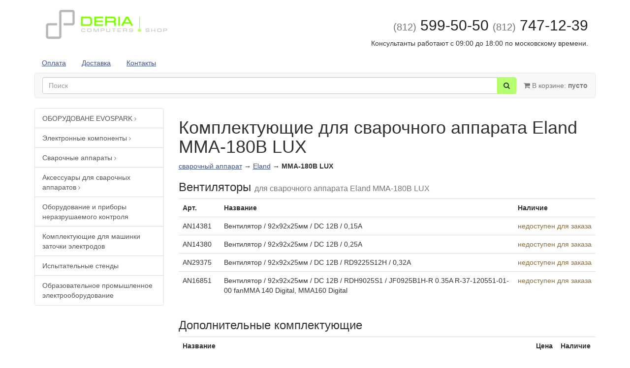

--- FILE ---
content_type: text/html; charset=UTF-8
request_url: https://shop.deria.ru/compatibility/?eq_type=56940
body_size: 4151
content:
<!DOCTYPE html>

<html>
<head>
    <meta charset="utf-8">
    <meta name="viewport" content="width=device-width, initial-scale=1.0">
    <meta name="yandex-verification" content="4d7c7f654a4ea726" />
    <title>Комплектующие
                         для сварочного аппарата Eland MMA-180B LUX интернет магазин Deria</title>
    <meta name="keywords" content="">
    <meta name="description" content="">
    <link rel="shortcut icon" href="/favicon.png?2">
        
        <link href="/css/bootstrap.min.css" rel="stylesheet" media="screen">
        <link href="/css/font-awesome.min.css" rel="stylesheet">
        <link href="/css/datepicker3.css" rel="stylesheet">
        <link href="/css/jquery.fancybox.css" rel="stylesheet">
                <link href="/css/style.css?1" rel="stylesheet">

        
        <script src="/js/jquery-2.1.4.min.js"></script>
        <script src="/js/bootstrap.min.js"></script>
        <script src="/js/bootstrap-datepicker.js"></script>
        <script src="/js/jquery.fancybox.pack.js"></script>
        <script src="/js/jquery.qrcode-0.11.0.min.js"></script>
        <script src="/js/app.js"></script>

    </head>
<body>


        <div class="container">

            <div class="row header">
                <div class="col-sm-3">
                                            <a href="/"><img class="img-responsive" src="/img/logo.png" alt="Deria shop"></a>
                    
                </div>
                <div class="col-sm-9">
                    <h2 class="text-right">
                        <a href="tel:+78125995050" style="text-decoration: none; color: #222;"><small>(812)</small>&nbsp;599-50-50</a><br class="visible-xs">
                        <a href="tel:+78127471239" style="text-decoration: none; color: #222;"><small>(812)</small>&nbsp;747-12-39</a>
                    </h2>



                    <p class="text-right hidden-xs">
                                                    Консультанты работают с 09:00 до 18:00 по московскому времени.
                                            </p>
                </div>
            </div>
            
            
        <ul class="nav nav-pills">
                            <li ><a href="/payment/">Оплата</a></li>
                            <li ><a href="/deliver/">Доставка</a></li>
                            <li ><a href="/contact/">Контакты</a></li>
                    </ul>

        <nav id="main_menu" class="navbar navbar-default">
            <div class="container-fluid">
                <ul class="nav navbar-nav navbar-right">
                    <li><a href="/cart/"><i class="fa fa-shopping-cart"></i> В корзине: <b id="cart_counter">пусто</b></a></li>
                </ul>
                <form class="navbar-form" style="margin-left: 0; padding-left: 0" action="/search/">
                    <div class="form-group" style="display:inline;">
                        <div class="input-group" style="display:table;">
                            <input class="form-control" name="txt" placeholder="Поиск" autocomplete="off" type="text"  id="search_input">
                            <span class="input-group-btn" style="width:1%;">
                                <button type="submit" class="btn btn-primary"><i class="fa fa-search"></i></button>
                            </span>
                        </div>
                    </div>
                </form>
            </div>
        </nav>

        <div style="margin-top: -20px; display: none;" class="list-group" id="search_result"></div>

        <script>
            $(function () {
                $('#search_input').keyup(function(){
                    if($(this).val()==''){
                        $('#search_result').hide(200)
                    }else{
                        $.getJSON('/search-api/', {txt: $(this).val()}, function(data){
                            if(data.length==0){
                                $('#search_result').hide(200);
                                return;
                            }
                            var str = '';
                            for(var i=0; i<data.length; i++){
                                str += '<a href="' + data[i]['url'] + '" class="list-group-item">' + data[i]['lbl'] +' </a>';
                            }
                            $('#search_result').html(str).show(300);
                        });
                    }
                });
                $('#main_menu').affix({
                    offset: {top: 166 }
                }).on('affix.bs.affix', function () {
                    $('#main_menu').addClass("navbar-fixed-top");
                    $('.header').css('margin-bottom', '80px')
                }).on('affix-top.bs.affix', function () {
                    $('#main_menu').removeClass("navbar-fixed-top");
                    $('.header').css('margin-bottom', '15px')
                });
                if($('#main_menu').hasClass('affix')){
                    $('#main_menu').addClass("navbar-fixed-top");
                    $('.header').css('margin-bottom', '80px')
                }
            });
        </script>
    
            
        <div class="row">
            <div class="col-sm-3">
                
        
        <p class="visible-xs" id="catalogMenuBtn">
                <button class="btn btn-primary" type="button" data-toggle="collapse" data-target="#catalogMenu">
                    <i class="fa fa-bars"></i> Каталог
                </button>
            </p>
            <script>
                $(function(){
                    if( $("#catalogMenuBtn").is(":visible") ) {
                        $("#catalogMenu").removeClass("in");
                    }
                });

            </script>
        
        <div id="catalogMenu" class="list-group collapse in side-multilevel well">
                            <a class="list-group-item" href="/catalog/oborudovanie-i-aksessuary-evospark/">
                    ОБОРУДОВАНЕ EVOSPARK                                            <small class="text-muted"><i class="fa fa-angle-right"></i></small>
                                    </a>
                                            <a class="list-group-item" href="/catalog/Elektronnye_komponenty/">
                    Электронные компоненты                                            <small class="text-muted"><i class="fa fa-angle-right"></i></small>
                                    </a>
                                            <a class="list-group-item" href="/catalog/Svarochnye_apparaty/">
                    Сварочные аппараты                                            <small class="text-muted"><i class="fa fa-angle-right"></i></small>
                                    </a>
                                            <a class="list-group-item" href="/catalog/accessory_svarka/">
                    Аксессуары для сварочных аппаратов                                            <small class="text-muted"><i class="fa fa-angle-right"></i></small>
                                    </a>
                                            <a class="list-group-item" href="/catalog/oborudovanie-i-pribory-nerazrushaemogo-kontrolya/">
                    Оборудование и приборы неразрушаемого контроля                                    </a>
                                            <a class="list-group-item" href="/catalog/komplektuyushie-dlya-mashinki-zatochki-elektrodov/">
                    Комплектующие для машинки заточки электродов                                    </a>
                                            <a class="list-group-item" href="/catalog/ispytatelnye-stendy/">
                    Испытательные стенды                                    </a>
                                            <a class="list-group-item" href="/catalog/obrazovatelnoe-promyshlennoe-elektrooborudovanie/">
                    Образовательное промышленное электрооборудование                                    </a>
                                    </div>
                </div>
            <div class="col-sm-9">
                
                        <h1>
                                    Комплектующие
                         для сварочного аппарата Eland MMA-180B LUX        
    </h1>
        
        
        
        
                            <div style="margin-bottom: 15px;">
        <div class="pull-left">
            
                            <a href="?eq_type=47534">сварочный аппарат</a> &rarr;
                            <a href="?eq_type=56927">Eland</a> &rarr;
                        <b>MMA-180B LUX</b>
                    </div>

                <br class="clearfix">

    </div>
        
                                                        
    
        
                                        <h3>Вентиляторы <small>для сварочного аппарата Eland MMA-180B LUX</small></h3>
            
        <div class="table-responsive">
            <table width="95%" class="table table-hover prod_list">
                <tr>
                    <th width="10%">Арт.</th>
                    <th>Название</th>
                    <th width="10%">Наличие</th>
                </tr>
                                    <tr>
                        <td>
                            <a target="_blank" href="/catalog/Elektronnye_komponenty/Cooler/Kuler_DC_12V_0_41A_92x92x25mm/">
                                AN14381                            <br>
                            </a>
                        </td>
                        <td>
                            <a target="_blank" href="/catalog/Elektronnye_komponenty/Cooler/Kuler_DC_12V_0_41A_92x92x25mm/">
                                Вентилятор / 92x92x25мм / DC 12В /  0,15A                            </a>
                        </td>
                        <td align="center"><span class="text-warning">недоступен&nbsp;для&nbsp;заказа</span></td>
                    </tr>
                                    <tr>
                        <td>
                            <a target="_blank" href="/catalog/Elektronnye_komponenty/Cooler/Kuler_DC_12V_0_25A_92x92x25mm/">
                                AN14380                            <br>
                            </a>
                        </td>
                        <td>
                            <a target="_blank" href="/catalog/Elektronnye_komponenty/Cooler/Kuler_DC_12V_0_25A_92x92x25mm/">
                                Вентилятор / 92x92x25мм / DC 12В /  0,25A                            </a>
                        </td>
                        <td align="center"><span class="text-warning">недоступен&nbsp;для&nbsp;заказа</span></td>
                    </tr>
                                    <tr>
                        <td>
                            <a target="_blank" href="/catalog/Elektronnye_komponenty/Cooler/Kuler_92x92x25_0_32A_12VDC/">
                                AN29375                            <br>
                            </a>
                        </td>
                        <td>
                            <a target="_blank" href="/catalog/Elektronnye_komponenty/Cooler/Kuler_92x92x25_0_32A_12VDC/">
                                Вентилятор / 92x92x25мм / DC 12В / RD9225S12H / 0,32A                            </a>
                        </td>
                        <td align="center"><span class="text-warning">недоступен&nbsp;для&nbsp;заказа</span></td>
                    </tr>
                                    <tr>
                        <td>
                            <a target="_blank" href="/catalog/Elektronnye_komponenty/Cooler/MMA_140_Digital_Ventilyator_MMA160_Digital_DC12V_0_32A_92x92x25_R_37_1/">
                                AN16851                            <br>
                            </a>
                        </td>
                        <td>
                            <a target="_blank" href="/catalog/Elektronnye_komponenty/Cooler/MMA_140_Digital_Ventilyator_MMA160_Digital_DC12V_0_32A_92x92x25_R_37_1/">
                                Вентилятор / 92x92x25мм / DC 12В / RDH9025S1 / JF0925B1H-R 0.35A R-37-120551-01-00  fanMMA 140 Digital, MMA160 Digital                            </a>
                        </td>
                        <td align="center"><span class="text-warning">недоступен&nbsp;для&nbsp;заказа</span></td>
                    </tr>
                            </table>
        </div>

                
                                                                                                                                                        
        
            <h3>Дополнительные комплектующие</h3>
            <div class="table-responsive">
                <table width="95%" class="table table-hover">
                <tr>
                    <th>Название</th>
                    <th>Цена</th>
                    <th>Наличие</th>
                </tr>
                                    <tr>
                        <td>Корпусные части для сварочного аппарата Eland MMA-180B LUX<sup class="text-muted">*</sup></td>
                        <td colspan="2" style="white-space: nowrap">
<!--                            <a href="/query/?cat_id=--><!--&eq_type=--><!--">уточнить стоимость и сроки</a>-->
                        </td>
                    </tr>
                                    <tr>
                        <td>Индикаторы для сварочного аппарата Eland MMA-180B LUX<sup class="text-muted">*</sup></td>
                        <td colspan="2" style="white-space: nowrap">
<!--                            <a href="/query/?cat_id=--><!--&eq_type=--><!--">уточнить стоимость и сроки</a>-->
                        </td>
                    </tr>
                                    <tr>
                        <td>Переключатели, контакторы, кнопки для сварочного аппарата Eland MMA-180B LUX<sup class="text-muted">*</sup></td>
                        <td colspan="2" style="white-space: nowrap">
<!--                            <a href="/query/?cat_id=--><!--&eq_type=--><!--">уточнить стоимость и сроки</a>-->
                        </td>
                    </tr>
                                    <tr>
                        <td>Переменные резисторы (потенциометры) для сварочного аппарата Eland MMA-180B LUX<sup class="text-muted">*</sup></td>
                        <td colspan="2" style="white-space: nowrap">
<!--                            <a href="/query/?cat_id=--><!--&eq_type=--><!--">уточнить стоимость и сроки</a>-->
                        </td>
                    </tr>
                                    <tr>
                        <td>Диоды для сварочного аппарата Eland MMA-180B LUX<sup class="text-muted">*</sup></td>
                        <td colspan="2" style="white-space: nowrap">
<!--                            <a href="/query/?cat_id=--><!--&eq_type=--><!--">уточнить стоимость и сроки</a>-->
                        </td>
                    </tr>
                                    <tr>
                        <td>Трансформаторы для сварочного аппарата Eland MMA-180B LUX<sup class="text-muted">*</sup></td>
                        <td colspan="2" style="white-space: nowrap">
<!--                            <a href="/query/?cat_id=--><!--&eq_type=--><!--">уточнить стоимость и сроки</a>-->
                        </td>
                    </tr>
                                    <tr>
                        <td>Механизмы протяжки проволоки/подающие механизмы для сварочного аппарата Eland MMA-180B LUX<sup class="text-muted">*</sup></td>
                        <td colspan="2" style="white-space: nowrap">
<!--                            <a href="/query/?cat_id=--><!--&eq_type=--><!--">уточнить стоимость и сроки</a>-->
                        </td>
                    </tr>
                                    <tr>
                        <td>Разъемы для сварочного аппарата Eland MMA-180B LUX<sup class="text-muted">*</sup></td>
                        <td colspan="2" style="white-space: nowrap">
<!--                            <a href="/query/?cat_id=--><!--&eq_type=--><!--">уточнить стоимость и сроки</a>-->
                        </td>
                    </tr>
                                    <tr>
                        <td>Клапаны для сварочного аппарата Eland MMA-180B LUX<sup class="text-muted">*</sup></td>
                        <td colspan="2" style="white-space: nowrap">
<!--                            <a href="/query/?cat_id=--><!--&eq_type=--><!--">уточнить стоимость и сроки</a>-->
                        </td>
                    </tr>
                                    <tr>
                        <td>Горелки для сварочного аппарата Eland MMA-180B LUX<sup class="text-muted">*</sup></td>
                        <td colspan="2" style="white-space: nowrap">
<!--                            <a href="/query/?cat_id=--><!--&eq_type=--><!--">уточнить стоимость и сроки</a>-->
                        </td>
                    </tr>
                                    <tr>
                        <td>Прочее для сварочного аппарата Eland MMA-180B LUX<sup class="text-muted">*</sup></td>
                        <td colspan="2" style="white-space: nowrap">
<!--                            <a href="/query/?cat_id=--><!--&eq_type=--><!--">уточнить стоимость и сроки</a>-->
                        </td>
                    </tr>
                                </table>
            </div>
        
        <p class="text-muted">* Может не точно соответствовать модели, требуется уточнение</p>

<!--        <h2>Не нашли нужную деталь? Отправьте запрос нашим менеджерам:</h2>-->
        
        <p><br><br></p>
        <p><strong></strong></p>
    
                </div>
        </div>

    
        </div>

        <div class="footer">
            <div class="container">

                <div class="row">
                    <div class="col-sm-4">
                        © 2017 Дериа Компьютерс. Все права защищены.<br>
                        Со всеми вопросами и предложениями<br>
                        обращайтесь по телефону (812) 599-50-50
                    </div>
                    <div class="col-sm-4">
                        Наш адрес:<br>
                        Санкт-Петербург, ул. Промышленная, д. 5
                    </div>
                    <div class="col-sm-4">
                        <small><a href="/map/">Карта сайта</a></small>
                    </div>
                </div>
            </div>
        </div>
    

        
        
        <!-- Yandex.Metrika counter -->
        <div style="display:none;"><script type="text/javascript">
                (function(w, c) {
                    (w[c] = w[c] || []).push(function() {
                        try {
                            w.yaCounter5533504 = new Ya.Metrika(5533504);
                            yaCounter5533504.clickmap(true);
                            yaCounter5533504.trackLinks(true);

                        } catch(e) { }
                    });
                })(window, 'yandex_metrika_callbacks');
            </script></div>
        <script src="//mc.yandex.ru/metrika/watch.js" type="text/javascript" defer="defer"></script>
        <noscript><div><img src="//mc.yandex.ru/watch/5533504" style="position:absolute; left:-9999px;" alt="" /></div></noscript>
        <!-- /Yandex.Metrika counter -->

            
    
</body>
</html>